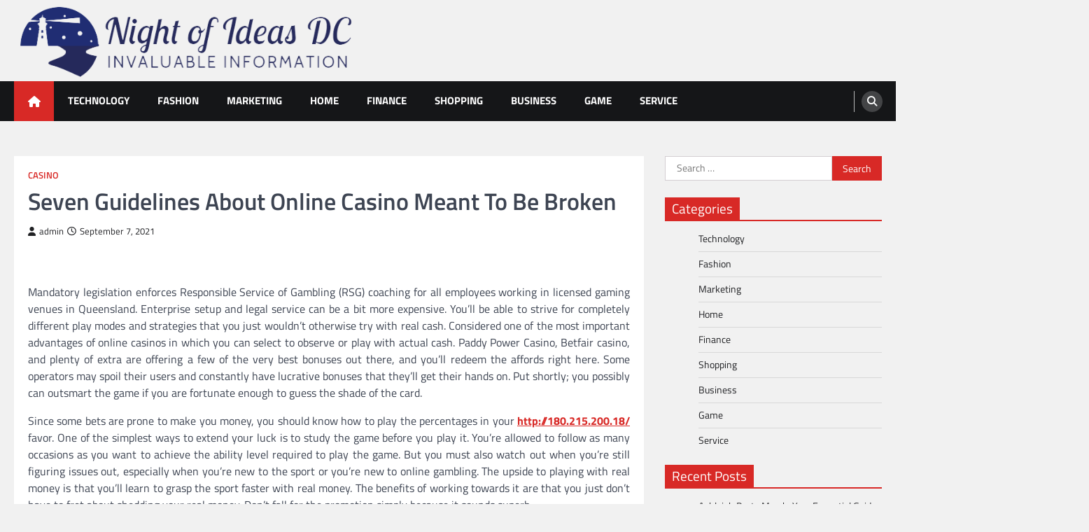

--- FILE ---
content_type: text/html; charset=UTF-8
request_url: https://nightofideasdc.com/seven-guidelines-about-online-casino-meant-to-be-broken/
body_size: 8796
content:
<!doctype html>
<html lang="en-US">
<head>
	<meta charset="UTF-8">
	<meta name="viewport" content="width=device-width, initial-scale=1">
	<link rel="profile" href="https://gmpg.org/xfn/11">

	<title>Seven Guidelines About Online Casino Meant To Be Broken &#8211; Night of Ideas DC</title>
<meta name='robots' content='max-image-preview:large' />
<link rel="alternate" type="application/rss+xml" title="Night of Ideas DC &raquo; Feed" href="https://nightofideasdc.com/feed/" />
<link rel="alternate" title="oEmbed (JSON)" type="application/json+oembed" href="https://nightofideasdc.com/wp-json/oembed/1.0/embed?url=https%3A%2F%2Fnightofideasdc.com%2Fseven-guidelines-about-online-casino-meant-to-be-broken%2F" />
<link rel="alternate" title="oEmbed (XML)" type="text/xml+oembed" href="https://nightofideasdc.com/wp-json/oembed/1.0/embed?url=https%3A%2F%2Fnightofideasdc.com%2Fseven-guidelines-about-online-casino-meant-to-be-broken%2F&#038;format=xml" />
<style id='wp-img-auto-sizes-contain-inline-css'>
img:is([sizes=auto i],[sizes^="auto," i]){contain-intrinsic-size:3000px 1500px}
/*# sourceURL=wp-img-auto-sizes-contain-inline-css */
</style>

<style id='wp-emoji-styles-inline-css'>

	img.wp-smiley, img.emoji {
		display: inline !important;
		border: none !important;
		box-shadow: none !important;
		height: 1em !important;
		width: 1em !important;
		margin: 0 0.07em !important;
		vertical-align: -0.1em !important;
		background: none !important;
		padding: 0 !important;
	}
/*# sourceURL=wp-emoji-styles-inline-css */
</style>
<link rel='stylesheet' id='wp-block-library-css' href='https://nightofideasdc.com/wp-includes/css/dist/block-library/style.min.css?ver=6.9' media='all' />
<style id='global-styles-inline-css'>
:root{--wp--preset--aspect-ratio--square: 1;--wp--preset--aspect-ratio--4-3: 4/3;--wp--preset--aspect-ratio--3-4: 3/4;--wp--preset--aspect-ratio--3-2: 3/2;--wp--preset--aspect-ratio--2-3: 2/3;--wp--preset--aspect-ratio--16-9: 16/9;--wp--preset--aspect-ratio--9-16: 9/16;--wp--preset--color--black: #000000;--wp--preset--color--cyan-bluish-gray: #abb8c3;--wp--preset--color--white: #ffffff;--wp--preset--color--pale-pink: #f78da7;--wp--preset--color--vivid-red: #cf2e2e;--wp--preset--color--luminous-vivid-orange: #ff6900;--wp--preset--color--luminous-vivid-amber: #fcb900;--wp--preset--color--light-green-cyan: #7bdcb5;--wp--preset--color--vivid-green-cyan: #00d084;--wp--preset--color--pale-cyan-blue: #8ed1fc;--wp--preset--color--vivid-cyan-blue: #0693e3;--wp--preset--color--vivid-purple: #9b51e0;--wp--preset--gradient--vivid-cyan-blue-to-vivid-purple: linear-gradient(135deg,rgb(6,147,227) 0%,rgb(155,81,224) 100%);--wp--preset--gradient--light-green-cyan-to-vivid-green-cyan: linear-gradient(135deg,rgb(122,220,180) 0%,rgb(0,208,130) 100%);--wp--preset--gradient--luminous-vivid-amber-to-luminous-vivid-orange: linear-gradient(135deg,rgb(252,185,0) 0%,rgb(255,105,0) 100%);--wp--preset--gradient--luminous-vivid-orange-to-vivid-red: linear-gradient(135deg,rgb(255,105,0) 0%,rgb(207,46,46) 100%);--wp--preset--gradient--very-light-gray-to-cyan-bluish-gray: linear-gradient(135deg,rgb(238,238,238) 0%,rgb(169,184,195) 100%);--wp--preset--gradient--cool-to-warm-spectrum: linear-gradient(135deg,rgb(74,234,220) 0%,rgb(151,120,209) 20%,rgb(207,42,186) 40%,rgb(238,44,130) 60%,rgb(251,105,98) 80%,rgb(254,248,76) 100%);--wp--preset--gradient--blush-light-purple: linear-gradient(135deg,rgb(255,206,236) 0%,rgb(152,150,240) 100%);--wp--preset--gradient--blush-bordeaux: linear-gradient(135deg,rgb(254,205,165) 0%,rgb(254,45,45) 50%,rgb(107,0,62) 100%);--wp--preset--gradient--luminous-dusk: linear-gradient(135deg,rgb(255,203,112) 0%,rgb(199,81,192) 50%,rgb(65,88,208) 100%);--wp--preset--gradient--pale-ocean: linear-gradient(135deg,rgb(255,245,203) 0%,rgb(182,227,212) 50%,rgb(51,167,181) 100%);--wp--preset--gradient--electric-grass: linear-gradient(135deg,rgb(202,248,128) 0%,rgb(113,206,126) 100%);--wp--preset--gradient--midnight: linear-gradient(135deg,rgb(2,3,129) 0%,rgb(40,116,252) 100%);--wp--preset--font-size--small: 13px;--wp--preset--font-size--medium: 20px;--wp--preset--font-size--large: 36px;--wp--preset--font-size--x-large: 42px;--wp--preset--spacing--20: 0.44rem;--wp--preset--spacing--30: 0.67rem;--wp--preset--spacing--40: 1rem;--wp--preset--spacing--50: 1.5rem;--wp--preset--spacing--60: 2.25rem;--wp--preset--spacing--70: 3.38rem;--wp--preset--spacing--80: 5.06rem;--wp--preset--shadow--natural: 6px 6px 9px rgba(0, 0, 0, 0.2);--wp--preset--shadow--deep: 12px 12px 50px rgba(0, 0, 0, 0.4);--wp--preset--shadow--sharp: 6px 6px 0px rgba(0, 0, 0, 0.2);--wp--preset--shadow--outlined: 6px 6px 0px -3px rgb(255, 255, 255), 6px 6px rgb(0, 0, 0);--wp--preset--shadow--crisp: 6px 6px 0px rgb(0, 0, 0);}:where(.is-layout-flex){gap: 0.5em;}:where(.is-layout-grid){gap: 0.5em;}body .is-layout-flex{display: flex;}.is-layout-flex{flex-wrap: wrap;align-items: center;}.is-layout-flex > :is(*, div){margin: 0;}body .is-layout-grid{display: grid;}.is-layout-grid > :is(*, div){margin: 0;}:where(.wp-block-columns.is-layout-flex){gap: 2em;}:where(.wp-block-columns.is-layout-grid){gap: 2em;}:where(.wp-block-post-template.is-layout-flex){gap: 1.25em;}:where(.wp-block-post-template.is-layout-grid){gap: 1.25em;}.has-black-color{color: var(--wp--preset--color--black) !important;}.has-cyan-bluish-gray-color{color: var(--wp--preset--color--cyan-bluish-gray) !important;}.has-white-color{color: var(--wp--preset--color--white) !important;}.has-pale-pink-color{color: var(--wp--preset--color--pale-pink) !important;}.has-vivid-red-color{color: var(--wp--preset--color--vivid-red) !important;}.has-luminous-vivid-orange-color{color: var(--wp--preset--color--luminous-vivid-orange) !important;}.has-luminous-vivid-amber-color{color: var(--wp--preset--color--luminous-vivid-amber) !important;}.has-light-green-cyan-color{color: var(--wp--preset--color--light-green-cyan) !important;}.has-vivid-green-cyan-color{color: var(--wp--preset--color--vivid-green-cyan) !important;}.has-pale-cyan-blue-color{color: var(--wp--preset--color--pale-cyan-blue) !important;}.has-vivid-cyan-blue-color{color: var(--wp--preset--color--vivid-cyan-blue) !important;}.has-vivid-purple-color{color: var(--wp--preset--color--vivid-purple) !important;}.has-black-background-color{background-color: var(--wp--preset--color--black) !important;}.has-cyan-bluish-gray-background-color{background-color: var(--wp--preset--color--cyan-bluish-gray) !important;}.has-white-background-color{background-color: var(--wp--preset--color--white) !important;}.has-pale-pink-background-color{background-color: var(--wp--preset--color--pale-pink) !important;}.has-vivid-red-background-color{background-color: var(--wp--preset--color--vivid-red) !important;}.has-luminous-vivid-orange-background-color{background-color: var(--wp--preset--color--luminous-vivid-orange) !important;}.has-luminous-vivid-amber-background-color{background-color: var(--wp--preset--color--luminous-vivid-amber) !important;}.has-light-green-cyan-background-color{background-color: var(--wp--preset--color--light-green-cyan) !important;}.has-vivid-green-cyan-background-color{background-color: var(--wp--preset--color--vivid-green-cyan) !important;}.has-pale-cyan-blue-background-color{background-color: var(--wp--preset--color--pale-cyan-blue) !important;}.has-vivid-cyan-blue-background-color{background-color: var(--wp--preset--color--vivid-cyan-blue) !important;}.has-vivid-purple-background-color{background-color: var(--wp--preset--color--vivid-purple) !important;}.has-black-border-color{border-color: var(--wp--preset--color--black) !important;}.has-cyan-bluish-gray-border-color{border-color: var(--wp--preset--color--cyan-bluish-gray) !important;}.has-white-border-color{border-color: var(--wp--preset--color--white) !important;}.has-pale-pink-border-color{border-color: var(--wp--preset--color--pale-pink) !important;}.has-vivid-red-border-color{border-color: var(--wp--preset--color--vivid-red) !important;}.has-luminous-vivid-orange-border-color{border-color: var(--wp--preset--color--luminous-vivid-orange) !important;}.has-luminous-vivid-amber-border-color{border-color: var(--wp--preset--color--luminous-vivid-amber) !important;}.has-light-green-cyan-border-color{border-color: var(--wp--preset--color--light-green-cyan) !important;}.has-vivid-green-cyan-border-color{border-color: var(--wp--preset--color--vivid-green-cyan) !important;}.has-pale-cyan-blue-border-color{border-color: var(--wp--preset--color--pale-cyan-blue) !important;}.has-vivid-cyan-blue-border-color{border-color: var(--wp--preset--color--vivid-cyan-blue) !important;}.has-vivid-purple-border-color{border-color: var(--wp--preset--color--vivid-purple) !important;}.has-vivid-cyan-blue-to-vivid-purple-gradient-background{background: var(--wp--preset--gradient--vivid-cyan-blue-to-vivid-purple) !important;}.has-light-green-cyan-to-vivid-green-cyan-gradient-background{background: var(--wp--preset--gradient--light-green-cyan-to-vivid-green-cyan) !important;}.has-luminous-vivid-amber-to-luminous-vivid-orange-gradient-background{background: var(--wp--preset--gradient--luminous-vivid-amber-to-luminous-vivid-orange) !important;}.has-luminous-vivid-orange-to-vivid-red-gradient-background{background: var(--wp--preset--gradient--luminous-vivid-orange-to-vivid-red) !important;}.has-very-light-gray-to-cyan-bluish-gray-gradient-background{background: var(--wp--preset--gradient--very-light-gray-to-cyan-bluish-gray) !important;}.has-cool-to-warm-spectrum-gradient-background{background: var(--wp--preset--gradient--cool-to-warm-spectrum) !important;}.has-blush-light-purple-gradient-background{background: var(--wp--preset--gradient--blush-light-purple) !important;}.has-blush-bordeaux-gradient-background{background: var(--wp--preset--gradient--blush-bordeaux) !important;}.has-luminous-dusk-gradient-background{background: var(--wp--preset--gradient--luminous-dusk) !important;}.has-pale-ocean-gradient-background{background: var(--wp--preset--gradient--pale-ocean) !important;}.has-electric-grass-gradient-background{background: var(--wp--preset--gradient--electric-grass) !important;}.has-midnight-gradient-background{background: var(--wp--preset--gradient--midnight) !important;}.has-small-font-size{font-size: var(--wp--preset--font-size--small) !important;}.has-medium-font-size{font-size: var(--wp--preset--font-size--medium) !important;}.has-large-font-size{font-size: var(--wp--preset--font-size--large) !important;}.has-x-large-font-size{font-size: var(--wp--preset--font-size--x-large) !important;}
/*# sourceURL=global-styles-inline-css */
</style>

<style id='classic-theme-styles-inline-css'>
/*! This file is auto-generated */
.wp-block-button__link{color:#fff;background-color:#32373c;border-radius:9999px;box-shadow:none;text-decoration:none;padding:calc(.667em + 2px) calc(1.333em + 2px);font-size:1.125em}.wp-block-file__button{background:#32373c;color:#fff;text-decoration:none}
/*# sourceURL=/wp-includes/css/classic-themes.min.css */
</style>
<link rel='stylesheet' id='legal-news-slick-style-css' href='https://nightofideasdc.com/wp-content/themes/legal-news/assets/css/slick.min.css?ver=1.8.0' media='all' />
<link rel='stylesheet' id='legal-news-fontawesome-style-css' href='https://nightofideasdc.com/wp-content/themes/legal-news/assets/css/fontawesome.min.css?ver=6.4.2' media='all' />
<link rel='stylesheet' id='legal-news-style-css' href='https://nightofideasdc.com/wp-content/themes/legal-news/style.css?ver=1.3.4' media='all' />
<style id='legal-news-style-inline-css'>

    /* Color */
    :root {
        --primary-color: #d82926;
        --header-text-color: #blank;
    }
    
    /* Typograhpy */
    :root {
        --font-heading: "Titillium Web", serif;
        --font-main: -apple-system, BlinkMacSystemFont,"Titillium Web", "Segoe UI", Roboto, Oxygen-Sans, Ubuntu, Cantarell, "Helvetica Neue", sans-serif;
    }

    body,
	button, input, select, optgroup, textarea {
        font-family: "Titillium Web", serif;
	}

	.site-title a {
        font-family: "Titillium Web", serif;
	}
    
	.site-description {
        font-family: "Titillium Web", serif;
	}
    
/*# sourceURL=legal-news-style-inline-css */
</style>
<link rel='stylesheet' id='legal-news-google-fonts-css' href='https://nightofideasdc.com/wp-content/fonts/7843b06cf9cc73fa16fb2be3031c1d0f.css' media='all' />
<script src="https://nightofideasdc.com/wp-includes/js/jquery/jquery.min.js?ver=3.7.1" id="jquery-core-js"></script>
<script src="https://nightofideasdc.com/wp-includes/js/jquery/jquery-migrate.min.js?ver=3.4.1" id="jquery-migrate-js"></script>
<link rel="https://api.w.org/" href="https://nightofideasdc.com/wp-json/" /><link rel="alternate" title="JSON" type="application/json" href="https://nightofideasdc.com/wp-json/wp/v2/posts/1440" /><link rel="EditURI" type="application/rsd+xml" title="RSD" href="https://nightofideasdc.com/xmlrpc.php?rsd" />
<meta name="generator" content="WordPress 6.9" />
<link rel="canonical" href="https://nightofideasdc.com/seven-guidelines-about-online-casino-meant-to-be-broken/" />
<link rel='shortlink' href='https://nightofideasdc.com/?p=1440' />

<style type="text/css" id="breadcrumb-trail-css">.trail-items li::after {content: "/";}</style>
		<style type="text/css">
					.site-title,
			.site-description {
				position: absolute;
				clip: rect(1px, 1px, 1px, 1px);
				}
					</style>
		<link rel="icon" href="https://nightofideasdc.com/wp-content/uploads/2020/04/cropped-Invaluable-Information-1-1-150x150.png" sizes="32x32" />
<link rel="icon" href="https://nightofideasdc.com/wp-content/uploads/2020/04/cropped-Invaluable-Information-1-1-300x300.png" sizes="192x192" />
<link rel="apple-touch-icon" href="https://nightofideasdc.com/wp-content/uploads/2020/04/cropped-Invaluable-Information-1-1-300x300.png" />
<meta name="msapplication-TileImage" content="https://nightofideasdc.com/wp-content/uploads/2020/04/cropped-Invaluable-Information-1-1-300x300.png" />
</head>

<body class="wp-singular post-template-default single single-post postid-1440 single-format-standard wp-custom-logo wp-embed-responsive wp-theme-legal-news light-theme right-sidebar">
<div id="page" class="site ascendoor-site-wrapper">
	<a class="skip-link screen-reader-text" href="#primary">Skip to content</a>
	<header id="masthead" class="site-header">
				<div class="middle-header-part " style="background-image: url('')">
			<div class="ascendoor-wrapper">
				<div class="middle-header-wrapper">
					<div class="site-branding">
													<div class="site-logo">
								<a href="https://nightofideasdc.com/" class="custom-logo-link" rel="home"><img width="589" height="131" src="https://nightofideasdc.com/wp-content/uploads/2023/02/Invaluable-Information-1-removebg-preview.png" class="custom-logo" alt="Night of Ideas DC" decoding="async" fetchpriority="high" srcset="https://nightofideasdc.com/wp-content/uploads/2023/02/Invaluable-Information-1-removebg-preview.png 589w, https://nightofideasdc.com/wp-content/uploads/2023/02/Invaluable-Information-1-removebg-preview-300x67.png 300w" sizes="(max-width: 589px) 100vw, 589px" /></a>							</div>
												<div class="site-identity">
															<p class="site-title"><a href="https://nightofideasdc.com/" rel="home">Night of Ideas DC</a></p>
																<p class="site-description">Invaluable Information</p>
														</div>
					</div><!-- .site-branding -->
									</div>
			</div>
		</div>
		<div class="bottom-header-part">
			<div class="ascendoor-wrapper">
				<div class="bottom-header-wrapper">
					<div class="navigation-part">
						<span class="ascendoor-home-icon">
							<a href="https://nightofideasdc.com" aria-label="home icon">
								<i class="fa fa-home" aria-hidden="true"></i>
							</a>
						</span>
						<nav id="site-navigation" class="main-navigation">
							<button class="menu-toggle" aria-controls="primary-menu" aria-expanded="false" aria-label="menu toggle">
								<span></span>
								<span></span>
								<span></span>
							</button>
							<div class="main-navigation-links">
								<div class="menu-head-container"><ul id="menu-head" class="menu"><li id="menu-item-2942" class="menu-item menu-item-type-taxonomy menu-item-object-category menu-item-2942"><a href="https://nightofideasdc.com/category/technology/">Technology</a></li>
<li id="menu-item-2943" class="menu-item menu-item-type-taxonomy menu-item-object-category menu-item-2943"><a href="https://nightofideasdc.com/category/fashion/">Fashion</a></li>
<li id="menu-item-2944" class="menu-item menu-item-type-taxonomy menu-item-object-category menu-item-2944"><a href="https://nightofideasdc.com/category/marketing/">Marketing</a></li>
<li id="menu-item-2945" class="menu-item menu-item-type-taxonomy menu-item-object-category menu-item-2945"><a href="https://nightofideasdc.com/category/home/">Home</a></li>
<li id="menu-item-2947" class="menu-item menu-item-type-taxonomy menu-item-object-category menu-item-2947"><a href="https://nightofideasdc.com/category/finance/">Finance</a></li>
<li id="menu-item-2948" class="menu-item menu-item-type-taxonomy menu-item-object-category menu-item-2948"><a href="https://nightofideasdc.com/category/shopping/">Shopping</a></li>
<li id="menu-item-2949" class="menu-item menu-item-type-taxonomy menu-item-object-category menu-item-2949"><a href="https://nightofideasdc.com/category/business/">Business</a></li>
<li id="menu-item-2978" class="menu-item menu-item-type-taxonomy menu-item-object-category menu-item-2978"><a href="https://nightofideasdc.com/category/game/">Game</a></li>
<li id="menu-item-2979" class="menu-item menu-item-type-taxonomy menu-item-object-category menu-item-2979"><a href="https://nightofideasdc.com/category/service/">Service</a></li>
</ul></div>							</div>
						</nav><!-- #site-navigation -->
					</div>
					<div class="bottom-header-right-part">
						<div class="header-search">
							<div class="header-search-wrap">
								<a href="#" title="Search" class="header-search-icon" aria-label="search">
									<i class="fa fa-search"></i>
								</a>
								<div class="header-search-form">
									<form role="search" method="get" class="search-form" action="https://nightofideasdc.com/">
				<label>
					<span class="screen-reader-text">Search for:</span>
					<input type="search" class="search-field" placeholder="Search &hellip;" value="" name="s" />
				</label>
				<input type="submit" class="search-submit" value="Search" />
			</form>								</div>
							</div>
						</div>
					</div>
				</div>
			</div>
		</div>
	</header><!-- #masthead -->

			<div id="content" class="site-content">
			<div class="ascendoor-wrapper">
				<div class="ascendoor-page">
	<main id="primary" class="site-main">

	
<article id="post-1440" class="post-1440 post type-post status-publish format-standard has-post-thumbnail hentry category-casino tag-poker">
	<div class="mag-post-single">
		<div class="mag-post-detail">
			<div class="mag-post-category">
				<a href="https://nightofideasdc.com/category/casino/">Casino</a>			</div>
			<header class="entry-header">
				<h1 class="entry-title">Seven Guidelines About Online Casino Meant To Be Broken</h1>					<div class="mag-post-meta">
						<span class="post-author"> <a class="url fn n" href="https://nightofideasdc.com/author/admin/"><i class="fas fa-user"></i>admin</a></span><span class="post-date"><a href="https://nightofideasdc.com/seven-guidelines-about-online-casino-meant-to-be-broken/" rel="bookmark"><i class="far fa-clock"></i><time class="entry-date published updated" datetime="2021-09-07T15:51:47+00:00">September 7, 2021</time></a></span>					</div>
							</header><!-- .entry-header -->
		</div>
		
			<div class="post-thumbnail">
							</div><!-- .post-thumbnail -->

				<div class="entry-content">
			<p style="text-align: justify;">Mandatory legislation enforces Responsible Service of Gambling (RSG) coaching for all employees working in licensed gaming venues in Queensland. Enterprise setup and legal service can be a bit more expensive. You&#8217;ll be able to strive for completely different play modes and strategies that you just wouldn&#8217;t otherwise try with real cash. Considered one of the most important advantages of online casinos in which you can select to observe or play with actual cash. Paddy Power Casino, Betfair casino, and plenty of extra are offering a few of the very best bonuses out there, and you&#8217;ll redeem the affords right here. Some operators may spoil their users and constantly have lucrative bonuses that they&#8217;ll get their hands on. Put shortly; you possibly can outsmart the game if you are fortunate enough to guess the shade of the card.</p>
<p style="text-align: justify;">Since some bets are prone to make you money, you should know how to play the percentages in your <a href='http://180.215.200.18/'><strong>http://180.215.200.18/</strong></a> favor. One of the simplest ways to extend your luck is to study the game before you play it. You&#8217;re allowed to follow as many occasions as you want to achieve the ability level required to play the game. But you must also watch out when you&#8217;re still figuring issues out, especially when you&#8217;re new to the sport or you&#8217;re new to online gambling. The upside to playing with real money is that you&#8217;ll learn to grasp the sport faster with real money. The benefits of working towards it are that you just don&#8217;t have to fret about shedding your real money. Don&#8217;t fall for the promotion simply because it sounds superb.</p>
<p style="text-align: justify;">About Russian Roulette, you don&#8217;t know the place the ball is going to end up. Keep the first tip in mind about conducting research and ensuring that the casino is the best one on the web. There isn&#8217;t anything to mislay by trying out a pair web sites when one has some instant to kill. Try the &#8220;how-to guide&#8221; and &#8220;beginners&#8221; part of the location. The DraftKings app significantly stands out for taking part in blackjack. Get dressed up and go out to the city for a night of dancing or drinks. We shall get the &#8220;these days.&#8221; The one option to change into an online gambling professional is to benefit from the true-cash experience. Online gambling is predicated on luck.</p>
		</div><!-- .entry-content -->
	</div>

	<footer class="entry-footer">
		<span class="tags-links">Tagged <a href="https://nightofideasdc.com/tag/poker/" rel="tag">poker</a></span>	</footer><!-- .entry-footer -->
</article><!-- #post-1440 -->

	<nav class="navigation post-navigation" aria-label="Posts">
		<h2 class="screen-reader-text">Post navigation</h2>
		<div class="nav-links"><div class="nav-previous"><a href="https://nightofideasdc.com/casino-pay-attention-to-those-10-signals/" rel="prev"><span>&#10229;</span> <span class="nav-title">Casino &#8211; Pay Attention To those 10 Signals</span></a></div><div class="nav-next"><a href="https://nightofideasdc.com/top-ideas-of-online-casino/" rel="next"><span class="nav-title">Top Ideas Of Online Casino</span> <span>&#10230;</span></a></div></div>
	</nav>				<div class="related-posts">
					<h2>Related Posts</h2>
					<div class="magazine-archive-layout grid-layout grid-column-3">
													<article id="post-1431" class="post-1431 post type-post status-publish format-standard has-post-thumbnail hentry category-casino tag-pvk-games">
								<div class="mag-post-single">
									<div class="mag-post-img">
										
			<div class="post-thumbnail">
							</div><!-- .post-thumbnail -->

											</div>
									<div class="mag-post-detail">
										<h5 class="entry-title mag-post-title"><a href="https://nightofideasdc.com/simple-steps-to-an-effective-online-casino-technique/" rel="bookmark">Simple Steps To An effective Online Casino Technique</a></h5>										<div class="mag-post-excerpt">
											<p>Stronger Future Together is the theme at the Gold&#8217;s Gym International Franchise Convention at the Mandalay Bay Resort &amp; Casino&hellip;</p>
										</div><!-- .entry-content -->
									</div>
								</div>
							</article>
														<article id="post-2044" class="post-2044 post type-post status-publish format-standard has-post-thumbnail hentry category-casino tag-online-casino">
								<div class="mag-post-single">
									<div class="mag-post-img">
										
			<div class="post-thumbnail">
							</div><!-- .post-thumbnail -->

											</div>
									<div class="mag-post-detail">
										<h5 class="entry-title mag-post-title"><a href="https://nightofideasdc.com/the-sincere-to-goodness-reality-on-casino-game/" rel="bookmark">The Sincere To Goodness Reality On Casino Game</a></h5>										<div class="mag-post-excerpt">
											<p>Choosing the right casino slot machine plays a vital position in an online casino. Always play casino within your budget.&hellip;</p>
										</div><!-- .entry-content -->
									</div>
								</div>
							</article>
														<article id="post-1272" class="post-1272 post type-post status-publish format-standard has-post-thumbnail hentry category-casino tag-online-casino">
								<div class="mag-post-single">
									<div class="mag-post-img">
										
			<div class="post-thumbnail">
							</div><!-- .post-thumbnail -->

											</div>
									<div class="mag-post-detail">
										<h5 class="entry-title mag-post-title"><a href="https://nightofideasdc.com/some-information-about-casino-that-may-make-you-are-feeling-better/" rel="bookmark">Some Information About Casino That May Make You Are Feeling Better</a></h5>										<div class="mag-post-excerpt">
											<p>Given Penn Nationwide Gaming owns Ameristar in Black Hawk, it&#8217;s an excellent bet that Barstool Sportsbook will operate below their&hellip;</p>
										</div><!-- .entry-content -->
									</div>
								</div>
							</article>
												</div>
				</div>
				
	</main><!-- #main -->
	
<aside id="secondary" class="widget-area">
	<section id="search-2" class="widget widget_search"><form role="search" method="get" class="search-form" action="https://nightofideasdc.com/">
				<label>
					<span class="screen-reader-text">Search for:</span>
					<input type="search" class="search-field" placeholder="Search &hellip;" value="" name="s" />
				</label>
				<input type="submit" class="search-submit" value="Search" />
			</form></section><section id="nav_menu-2" class="widget widget_nav_menu"><h2 class="widget-title"><span>Categories</span></h2><div class="menu-head-container"><ul id="menu-head-1" class="menu"><li class="menu-item menu-item-type-taxonomy menu-item-object-category menu-item-2942"><a href="https://nightofideasdc.com/category/technology/">Technology</a></li>
<li class="menu-item menu-item-type-taxonomy menu-item-object-category menu-item-2943"><a href="https://nightofideasdc.com/category/fashion/">Fashion</a></li>
<li class="menu-item menu-item-type-taxonomy menu-item-object-category menu-item-2944"><a href="https://nightofideasdc.com/category/marketing/">Marketing</a></li>
<li class="menu-item menu-item-type-taxonomy menu-item-object-category menu-item-2945"><a href="https://nightofideasdc.com/category/home/">Home</a></li>
<li class="menu-item menu-item-type-taxonomy menu-item-object-category menu-item-2947"><a href="https://nightofideasdc.com/category/finance/">Finance</a></li>
<li class="menu-item menu-item-type-taxonomy menu-item-object-category menu-item-2948"><a href="https://nightofideasdc.com/category/shopping/">Shopping</a></li>
<li class="menu-item menu-item-type-taxonomy menu-item-object-category menu-item-2949"><a href="https://nightofideasdc.com/category/business/">Business</a></li>
<li class="menu-item menu-item-type-taxonomy menu-item-object-category menu-item-2978"><a href="https://nightofideasdc.com/category/game/">Game</a></li>
<li class="menu-item menu-item-type-taxonomy menu-item-object-category menu-item-2979"><a href="https://nightofideasdc.com/category/service/">Service</a></li>
</ul></div></section>
		<section id="recent-posts-2" class="widget widget_recent_entries">
		<h2 class="widget-title"><span>Recent Posts</span></h2>
		<ul>
											<li>
					<a href="https://nightofideasdc.com/ashleigh-barty-merch-your-essential-guide-to-authenticity-and-quality/">Ashleigh Barty Merch: Your Essential Guide to Authenticity and Quality</a>
									</li>
											<li>
					<a href="https://nightofideasdc.com/the-art-of-a-ha-merch-curating-your-ultimate-collection/">The Art of A-Ha Merch: Curating Your Ultimate Collection</a>
									</li>
											<li>
					<a href="https://nightofideasdc.com/chefs-evaluate-filtration-benefits-in-frylow-vs-magnesol/">Chefs Evaluate Filtration Benefits in Frylow vs Magnesol</a>
									</li>
											<li>
					<a href="https://nightofideasdc.com/mpo500-slot-gaming-platform-overview/">MPO500 Slot Gaming Platform Overview</a>
									</li>
											<li>
					<a href="https://nightofideasdc.com/mpo500-slot-games-with-fresh-gameplay/">MPO500 Slot Games with Fresh Gameplay</a>
									</li>
					</ul>

		</section></aside><!-- #secondary -->
</div>
</div>
</div><!-- #content -->

<footer id="colophon" class="site-footer">
	<div class="site-footer-bottom">
	<div class="ascendoor-wrapper">
		<div class="site-footer-bottom-wrapper">
			<div class="site-info">
						<span>Copyright &copy; 2026 <a href="https://nightofideasdc.com/">Night of Ideas DC</a> | Legal News&nbsp;by&nbsp;<a target="_blank" href="https://ascendoor.com/">Ascendoor</a> | Powered by <a href="https://wordpress.org/" target="_blank">WordPress</a>. </span>					
						</div><!-- .site-info -->
				</div>
			</div>
		</div>
	</footer><!-- #colophon -->

			<a href="#" id="scroll-to-top" class="magazine-scroll-to-top" aria-label="scroll to top"><i class="fas fa-chevron-up"></i></a>
		</div><!-- #page -->

<script type="speculationrules">
{"prefetch":[{"source":"document","where":{"and":[{"href_matches":"/*"},{"not":{"href_matches":["/wp-*.php","/wp-admin/*","/wp-content/uploads/*","/wp-content/*","/wp-content/plugins/*","/wp-content/themes/legal-news/*","/*\\?(.+)"]}},{"not":{"selector_matches":"a[rel~=\"nofollow\"]"}},{"not":{"selector_matches":".no-prefetch, .no-prefetch a"}}]},"eagerness":"conservative"}]}
</script>
<script src="https://nightofideasdc.com/wp-content/themes/legal-news/assets/js/navigation.min.js?ver=1.3.4" id="legal-news-navigation-script-js"></script>
<script src="https://nightofideasdc.com/wp-content/themes/legal-news/assets/js/slick.min.js?ver=1.8.0" id="legal-news-slick-script-js"></script>
<script src="https://nightofideasdc.com/wp-content/themes/legal-news/assets/js/jquery.marquee.min.js?ver=1.6.0" id="legal-news-marquee-script-js"></script>
<script src="https://nightofideasdc.com/wp-content/themes/legal-news/assets/js/custom.min.js?ver=1.3.4" id="legal-news-custom-script-js"></script>
<script id="wp-emoji-settings" type="application/json">
{"baseUrl":"https://s.w.org/images/core/emoji/17.0.2/72x72/","ext":".png","svgUrl":"https://s.w.org/images/core/emoji/17.0.2/svg/","svgExt":".svg","source":{"concatemoji":"https://nightofideasdc.com/wp-includes/js/wp-emoji-release.min.js?ver=6.9"}}
</script>
<script type="module">
/*! This file is auto-generated */
const a=JSON.parse(document.getElementById("wp-emoji-settings").textContent),o=(window._wpemojiSettings=a,"wpEmojiSettingsSupports"),s=["flag","emoji"];function i(e){try{var t={supportTests:e,timestamp:(new Date).valueOf()};sessionStorage.setItem(o,JSON.stringify(t))}catch(e){}}function c(e,t,n){e.clearRect(0,0,e.canvas.width,e.canvas.height),e.fillText(t,0,0);t=new Uint32Array(e.getImageData(0,0,e.canvas.width,e.canvas.height).data);e.clearRect(0,0,e.canvas.width,e.canvas.height),e.fillText(n,0,0);const a=new Uint32Array(e.getImageData(0,0,e.canvas.width,e.canvas.height).data);return t.every((e,t)=>e===a[t])}function p(e,t){e.clearRect(0,0,e.canvas.width,e.canvas.height),e.fillText(t,0,0);var n=e.getImageData(16,16,1,1);for(let e=0;e<n.data.length;e++)if(0!==n.data[e])return!1;return!0}function u(e,t,n,a){switch(t){case"flag":return n(e,"\ud83c\udff3\ufe0f\u200d\u26a7\ufe0f","\ud83c\udff3\ufe0f\u200b\u26a7\ufe0f")?!1:!n(e,"\ud83c\udde8\ud83c\uddf6","\ud83c\udde8\u200b\ud83c\uddf6")&&!n(e,"\ud83c\udff4\udb40\udc67\udb40\udc62\udb40\udc65\udb40\udc6e\udb40\udc67\udb40\udc7f","\ud83c\udff4\u200b\udb40\udc67\u200b\udb40\udc62\u200b\udb40\udc65\u200b\udb40\udc6e\u200b\udb40\udc67\u200b\udb40\udc7f");case"emoji":return!a(e,"\ud83e\u1fac8")}return!1}function f(e,t,n,a){let r;const o=(r="undefined"!=typeof WorkerGlobalScope&&self instanceof WorkerGlobalScope?new OffscreenCanvas(300,150):document.createElement("canvas")).getContext("2d",{willReadFrequently:!0}),s=(o.textBaseline="top",o.font="600 32px Arial",{});return e.forEach(e=>{s[e]=t(o,e,n,a)}),s}function r(e){var t=document.createElement("script");t.src=e,t.defer=!0,document.head.appendChild(t)}a.supports={everything:!0,everythingExceptFlag:!0},new Promise(t=>{let n=function(){try{var e=JSON.parse(sessionStorage.getItem(o));if("object"==typeof e&&"number"==typeof e.timestamp&&(new Date).valueOf()<e.timestamp+604800&&"object"==typeof e.supportTests)return e.supportTests}catch(e){}return null}();if(!n){if("undefined"!=typeof Worker&&"undefined"!=typeof OffscreenCanvas&&"undefined"!=typeof URL&&URL.createObjectURL&&"undefined"!=typeof Blob)try{var e="postMessage("+f.toString()+"("+[JSON.stringify(s),u.toString(),c.toString(),p.toString()].join(",")+"));",a=new Blob([e],{type:"text/javascript"});const r=new Worker(URL.createObjectURL(a),{name:"wpTestEmojiSupports"});return void(r.onmessage=e=>{i(n=e.data),r.terminate(),t(n)})}catch(e){}i(n=f(s,u,c,p))}t(n)}).then(e=>{for(const n in e)a.supports[n]=e[n],a.supports.everything=a.supports.everything&&a.supports[n],"flag"!==n&&(a.supports.everythingExceptFlag=a.supports.everythingExceptFlag&&a.supports[n]);var t;a.supports.everythingExceptFlag=a.supports.everythingExceptFlag&&!a.supports.flag,a.supports.everything||((t=a.source||{}).concatemoji?r(t.concatemoji):t.wpemoji&&t.twemoji&&(r(t.twemoji),r(t.wpemoji)))});
//# sourceURL=https://nightofideasdc.com/wp-includes/js/wp-emoji-loader.min.js
</script>

</body>
</html>


<!-- Page cached by LiteSpeed Cache 7.7 on 2026-01-15 02:10:25 -->